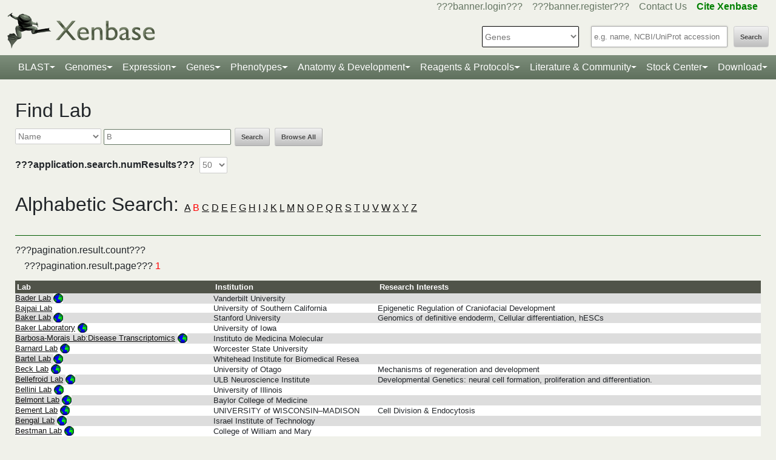

--- FILE ---
content_type: text/html;charset=UTF-8
request_url: https://test.xenbase.org/xenbase/community/searchLabs.do;jsessionid=F90A3BA03E524DA86F3C8C8543F6BA3A?beginIndex=1&currentPage=1&searchType=starts+with&searchTypes=2&method=search&searchIn=1&searchValue=B&resultsPerPage=50
body_size: 14144
content:






	
	
	
	



































 











   

<script>
	if (typeof MOD_Wiki_Address === 'undefined')
		MOD_Wiki_Address = 'wiki.xenbase.org'
	if (typeof MOD_Wiki_Dir === 'undefined')	
		MOD_Wiki_Dir = 'xenwiki'
	if (typeof SCHEME === 'undefined')
		SCHEME = 'https'
</script>


<!-- echino needs this. include css doesn't work, use below-->






<!DOCTYPE html>

	
		<head>
			<base href="/xenbase/">
			
			<title>Community | Search Labs Results</title>
			































 











   

<script>
	if (typeof MOD_Wiki_Address === 'undefined')
		MOD_Wiki_Address = 'wiki.xenbase.org'
	if (typeof MOD_Wiki_Dir === 'undefined')	
		MOD_Wiki_Dir = 'xenwiki'
	if (typeof SCHEME === 'undefined')
		SCHEME = 'https'
</script>








<link rel="canonical" href="https://xenbase.org/xenbase/community/searchLabs.do;jsessionid=F90A3BA03E524DA86F3C8C8543F6BA3A?beginIndex=1&currentPage=1&searchType=starts+with&searchTypes=2&method=search&searchIn=1&searchValue=B&resultsPerPage=50">






<!-- Basic Page Needs
  ================================================== -->
<meta charset="utf-8" />
 




<meta name="description" content="Xenbase: The Xenopus Model Organism Knowledgebase." />
<meta name="author" content="Xenbase" />





<style>
body {
    opacity: 0;
    -moz-transition: opacity 1.5s;
    -webkit-transition: opacity 1.5s;
    -o-transition: opacity 1.5s;
    transition: opacity 1.5s;
}

body.loaded {
    opacity: 1;
}

</style>
<script>
window.onload = function() {
    document.body.className += " loaded";
}
setTimeout(function() {
	 document.body.className += " loaded";
}, 2000  ); //don't wait more than 2 seconds for load
</script>


<!-- Mobile Specific Metas
  ================================================== -->
<meta name="viewport" content="width=device-width, initial-scale=1">

<!-- CSS
  ================================================== -->

  <link rel="stylesheet" href="theme/base.css" />

<link rel="stylesheet" href="theme/skeleton.css" />
<link rel="stylesheet" href="theme/layout.css" />
<link rel="stylesheet" href="theme/flexslider.css" />

<link rel="stylesheet" href="theme/styles.css?v2b8" /> 


<!-- CSS for body (#mainPage)
  ================================================== -->
<link rel="stylesheet" href="theme/Master-min.css?a2" type="text/css" />
<!--[if lt IE 9]>
	<script src="http://html5shim.googlecode.com/svn/trunk/html5.js"></script>
<![endif]-->

<!-- Favicons
  ================================================== -->

	<link rel="shortcut icon" href="img/icons/xenbase_whiteBG.png">
	



<!-- JS ================================================== -->

<!-- load last -->

<script src="js/jquery-3.7.1.min.js"></script>
<script type="text/javascript" src="js/min/xenbase-pre2-min.js"></script> 
<script src="js/jquery_functions.js"></script>
<script type="text/javascript" src="js/minibar.js?v3137"></script>
<script src="js/SearchSuggest.js?v3137"></script>
<script src="js/SearchSuggestHandlers.js?v3137"></script>
<script src="js/session-storage-util.js"></script>

<script>
	var svgDivToPrint;
</script>

		</head>
		<body>
			




<!-- header -->



<meta property="og:image" content="img/Xenbase-Logo-Small.png" />   






























 











   

<script>
	if (typeof MOD_Wiki_Address === 'undefined')
		MOD_Wiki_Address = 'wiki.xenbase.org'
	if (typeof MOD_Wiki_Dir === 'undefined')	
		MOD_Wiki_Dir = 'xenwiki'
	if (typeof SCHEME === 'undefined')
		SCHEME = 'https'
</script>

<style>
@media (max-width: 700px) {
.logo {width:50%;}
#logo {top: -1.2em !important}
#search {margin-top: -2em !important}
}
@media(min-width: 700px) {
#logo {margin-top:-0.5em}
}
</style>


<script type="text/javascript">
  function returningUser() {
	var usernameParam = 'xenbaseUsername';
	var nameOfUserParam = 'xenbaseNameOfUser';
	var personIdParam = 'xenbasePersonId';
	
	var username = readCookie(usernameParam, '/');
	var nameOfUser = readCookie(nameOfUserParam, '/');
	var personId = readCookie(personIdParam, '/');
	
	nameOfUser = nameOfUser.replace("null","");
	
	if (username != null && nameOfUser != null && personId != null && username.length > 0 && nameOfUser.length > 0 && personId.length > 0) {
		var returningUserDiv = jQuery('#returningUser'); //.get()[0];
		//This way the text wont appear if you're logged in
		
			
				returningUserDiv.html( '<span class="fieldComment">Welcome back <a href="community/viewPerson.do?method=display&personId=' + personId + '">' + nameOfUser + '</a>.  If this is not you, <a onclick="eraseAllCookies();">click here</a>.</span>');
				returningUserDiv.css({display : "inline"});
				returningUserDiv.show(); //appear({ duration: 0 });
			
			
			
		
	};
}
	
	function eraseAllCookies() {
		var usernameParam = 'xenbaseUsername';
		var nameOfUserParam = 'xenbaseNameOfUser';
		var personIdParam = 'xenbasePersonId';
		
		eraseCookie(usernameParam, '/');
		eraseCookie(nameOfUserParam, '/');
		eraseCookie(personIdParam, '/');
		location.reload(true);
	}
	
	sfHover = function() {
		var sfEls = document.querySelectorAll('.butnNav').getElementsByTagName("LI");
		for (var i = 0; i < sfEls.length; i++) {
			sfEls[i].onmouseover = function() {
				this.className += " sfhover";
			}
			sfEls[i].onmouseout = function() {
				this.className = this.className.replace(new RegExp(" sfhover\\b"), "");
			};
		};
	}
	if (window.attachEvent) window.attachEvent("onload", sfHover);
</script>

<div id="browserDetection" class="full-width">
	<div class="sk-container sixteen columns">
		<span id="browserClose" onclick="setBrowserStorage();">Click here to close</span>
		<span id="browserMessage">
			Hello! We notice that you are using Internet Explorer, which is not supported by Xenbase and may cause the site to display incorrectly.
			We suggest using a current version of <a href="https://www.google.com/intl/en/chrome/browser/" target = "_blank">Chrome</a>,
			<a href="https://www.mozilla.org/en-US/firefox/new/" target = "_blank">FireFox</a>, or <a href="https://support.apple.com/downloads/#safari" target = "_blank">Safari</a>.
		</span>
	</div>
</div>

<style>
	#browserDetection {
		background: black;
		padding: 5px;
		margin-bottom: 3px;
		color: white;
		font-size: larger;
		text-align: center;
		display: none;
	}
	#browserMessage a {
		color: #c3c7ba !important;
		text-decoration: underline !important;
	}
	#browserMessage a:hover {
		color: #e2e6d8 !important;
		text-decoration: none !important;
	}
	#browserClose {
		float: right;
		margin-right: 10px;
		background: white;
		padding: 5px;
		border-radius: 5px;
		color: black;
	}
	#browserClose:hover {
		background: #E2E6D8;
		text-decoration: underline;
		cursor: pointer;
	}
	#browserDetection span {
		display: table-cell;
		padding: 5px;
	}
</style>

<script>
	var now = (new Date()).getTime();
	var expire = now + 8640000; // 24 hours later
	
	if (navigator.appVersion.indexOf("Trident") > -1) {
		if (localStorage.browserIETimeout>now) {
		} else {
			document.getElementById("browserDetection").style.display = 'block';
		}
	}
	
	function setBrowserStorage() {
		localStorage.browserIETimeout = expire;
		clearBrowser();
	}
	function clearBrowser(){
		document.getElementById("browserDetection").style.display = 'none';
	}
	
	function setPlaceholder(searchValueId, searchModuleId) {
		var placeholder;
		var sv = document.getElementById(searchValueId);
		var sm = document.getElementById(searchModuleId);
		
		switch(sm.options[sm.selectedIndex].value) {
		
			case "0":
				placeholder = "e.g. name, NCBI/UniProt accession";
				break;
				
			default:
				placeholder = "Searching for?";
		}
		
		sv.placeholder = placeholder;
	}
</script>

<div id="header" class="sk-container">
	
	
	<div id="contact" class="eight columns">
		
			<div id="returningUser" style="display: inline"></div>
			<div style="display: inline">
				
					
						<a href="community/login.do" onClick="login(this);">???banner.login???</a> &nbsp;&nbsp;
						<a href="community/editPersonInfo.do?method=display">???banner.register???</a> &nbsp;&nbsp;
						
					
					
				
				
				<a href="static-xenbase/contactUs.jsp">Contact Us</a> &nbsp;&nbsp;
				<b><a href="static-xenbase/citingMOD.jsp"><font color="green">Cite Xenbase</font></a></b>
			</div>
				
	</div>	
	
	
	<div id="logo" class="seven columns" itemscope itemtype="https://schema.org/WebPage" >
	    <a href="/xenbase" ><img src="img/Xenbase-Logo-Small.png" itemprop="primaryImageOfPage" alt="Xenbase" class="logo"/></a>
	
	</div>
	<div id="search" class="nine columns">
		<form action="xsearch.do?" method="get" style="display: inline" id="miniSearchForm" name="miniSearchForm" onfocus="searchValue" onsubmit="miniSearch()">
			<input type="hidden" name="sessionTabId" id="miniSessionTabId"/>
			<button id="searchSubmit" type="button" value="Search" onclick="miniSearch()" >Search</button>
			<div class="search_div">
				<input type="text" onfocus="setPlaceholder('searchValue','moduleSearch');" onkeyup="searchMiniSuggest(event);"
						onblur="setPlaceholder('searchValue','moduleSearch');" name="searchValue" id="searchValue"
						autocomplete="off" style="width: 225px;"/>		
				 <div style="position:relative; top:38px;">
	                     <div id="search_mini_suggest" style=""></div> 	
				</div>
			</div>
			<input type="hidden" name="exactSearch" id="exactSearch" value="false">
			
			<select name="searchIn" id="moduleSearch" style="margin-bottom:15px" onchange="setPlaceholder('searchValue','moduleSearch');">
				<option value="0">Genes</option>
				<option value="1">Xenbase With Google</option>
				<option value="2">People</option>
				<option value="3">Labs</option>
				<option value="4">Organizations</option>
				<option value="5">Paper Authors</option>
				<option value="6">Paper Titles</option>
				<option value="7">Xenbase Accession</option>
				<option value="8">Clones</option>
				<option value="9">Anatomy Items</option>
				<option value="10">Disease Ontology</option>
				<option value="11">MIM Diseases</option>
				<option value="12">GO Terms</option>
				<option value="13">GEO Data Sets</option>
				
					<option value="14">Phenotypes</option>
				
			</select> 
			<input type="hidden" id="miniSearchHiddenId" name="miniSearchHiddenId" value="" />
		</form>
	</div><!-- end normal search -->
	
	<div id="searchMobile" class="ten columns hide">
		<input id="searchInputMobile" type="search" onfocus="this.placeholder = ''" onblur="this.placeholder = 'Searching for?'" placeholder="Searching for?" />
		<select id="searchSelectMobile">
			<option value="0">Genes</option>
			<option value="1">Xenbase With Google</option>
			<option value="2">People</option>
			<option value="3">Labs</option>
			<option value="4">Organizations</option>
			<option value="5">Paper Authors</option>
			<option value="6">Paper Titles</option>
			<option value="7">Xenbase Accession</option>
			<option value="8">Clones</option>
			<option value="9">Anatomy Items</option>
			<option value="10">Disease Ontology</option>
			<option value="11">MIM Diseases</option>
			<option value="12">GO Terms</option>
			<option value="13">GEO Data Sets</option>
		</select>
		<input id="searchSubmitMobile" type="submit" value="search" />
	</div>
</div>

<script type="text/javascript">
	var searchSelect = document.getElementById("moduleSearch");
	for (var i = 0; i < searchSelect.length; i++) {
		if (searchSelect.options[i].value == '') {
			searchSelect.options[i].selected = true;
		}
	};
</script>
<!-- END header -->

<!-- navigation -->
<link rel="stylesheet" href="theme/normalize.css">
<link rel="stylesheet"
	href="https://stackpath.bootstrapcdn.com/bootstrap/4.3.1/css/bootstrap.min.css" integrity="sha384-ggOyR0iXCbMQv3Xipma34MD+dH/1fQ784/j6cY/iJTQUOhcWr7x9JvoRxT2MZw1T" crossorigin="anonymous">

<nav class="navbar navbar-expand-lg navbar-dark">
	<a class="navbar-brand"> </a>
	<button class="navbar-toggler" type="button" data-toggle="collapse"
		data-target="#navbarToggle" aria-controls="navbarToggle"
		aria-expanded="false" aria-label="Toggle navigation">
		<span class="navbar-toggler-icon"></span>
	</button>
	<div class="collapse navbar-collapse" id="navbarToggle">
		<ul class="navbar-nav mx-auto justify-content-center">
			<li class="nav-item dropdown"><a class="nav-link dropdown-toggle" data-toggle="dropdown" href="genomes/blast.do?">BLAST</a>
				<ul class="dropdown-menu">
					<li class="dropdown-item"><a href="genomes/blast.do?database=Nucleotide/xlaevisMrna xtropMrna TranscriptsXentr4.1 TranscriptsEnsembl4.1 TranscriptsXentr7.1 TranscriptsXenla9.1 TranscriptsXentr9.0 TranscriptsXentr9.1 TranscriptsXentr10.0 xlaevisWT_1_0_Mrna"><i>Xenopus</i>&nbsp;mRNA</a></li>
					<li class="dropdown-item"><a href="genomes/blast.do?database=Protein/xtropProt xlaevisProt ProteinsXentr4.1 ProteinsEnsembl4.1 ProteinsXentr7.1 ProteinsXentr9.0 ProteinsXentr9.1 ProteinsXentr10.0 ProteinsXenla9.1 xlaevisWT_1_0_Protein&alignment=blastp"><i>Xenopus</i>&nbsp;protein</a></li>
					<li class="dropdown-item"><a href="genomes/blast.do?database=Nucleotide/Xenla_10_1_Scaffolds"><i>X. laevis</i>&nbsp; 10.1&nbsp;<font class='strain'>(J-Strain)</font></a></li>
					<li class="dropdown-item"><a href="genomes/blast.do?database=Nucleotide/Xenla_9_2_Scaffolds"><i>X. laevis</i>&nbsp; 9.2&nbsp;<font class='strain'>(J-Strain)</font></a></li>
					<li class="dropdown-item"><a href="genomes/blast.do?database=Nucleotide/Xentr_10_0_Scaffolds"><i>X. tropicalis</i>&nbsp; 10.0&nbsp;<font class='strain'>(Nigerian)</font></a></li>
					<li class="dropdown-item"><a href="genomes/blast.do?database=Nucleotide/Xentr_9_1_Scaffolds"><i>X. tropicalis</i>&nbsp; 9.1&nbsp;<font class='strain'>(Nigerian)</font></a></li>
					<li class="dropdown-item"><a href="genomes/blast.do?type=mito&database=Nucleotide/Xenla_Mito_Scaffolds">Mitochondrial Genomes</a></li>
					<li class="dropdown-item"><a href="genomes/otherBlast.do?database=Nucleotide/AmbMex_6_0_Scaffolds">Other Amphibian Genomes</a></li>
			</ul></li>
				
			<li class="nav-item dropdown"><a
				class="nav-link dropdown-toggle" data-toggle="dropdown" href="static-xenbase/ftpDatafiles.jsp">Genomes</a>
				<ul class="dropdown-menu">
					<li class="dropdown-item"><a href="static-xenbase/ftpDatafiles.jsp">Download &nbsp;<i>Xenopus</i>&nbsp; Genomes</a></li>
					<li class="dropdown-item"><a class="geoItem" href="displayJBrowse.do?data=data/xl10_1"><i>X. laevis</i>&nbsp; v10.1&nbsp;<font class='strain'>(J-Strain) on JBrowse</font></a></li>
					<li class="dropdown-item"><a class="geoItem" href="displayJBrowse.do?data=data/xl9_2"><i>X. laevis</i>&nbsp; v9.2&nbsp;<font class='strain'>(J-Strain) on JBrowse</font></a></li>
					<!--<li class="dropdown-item"><a href="http://genome.ucsc.edu/cgi-bin/hgGateway?hgsid=347736899&clade=vertebrate&db=xenLae2" target = "_blank">X. laevis 9.2&nbsp;<font class='strain'>(J-Strain) on UCSC</font></a></li>-->
					<!-- <li class="dropdown-item"><a class="oldItem" href="displayJBrowse.do?data=data/xl_wt1_0"><i>X. laevis</i>&nbsp; v1.0&nbsp;<font class='strain'>(wildtype) on JBrowse</font></a></li>  -->
                    <li class="dropdown-item"><a class="geoItem" href="displayJBrowse.do?data=data/xt10_0"><i>X. tropicalis</i>&nbsp; v10.0&nbsp;<font class='strain'>(Nigerian) on JBrowse</font></a></li>
                    <li class="dropdown-item"><a class="geoItem" href="displayJBrowse.do?data=data/xt9_1"><i>X. tropicalis</i>&nbsp; v9.1&nbsp;<font class='strain'>(Nigerian) on JBrowse</font></a></li>
                    <li class="dropdown-item"><a class="betaItem" href="static/gene/synteny.jsp">Simple Synteny Search</a></li>
					<li class="dropdown-item"><a class="betaItem" href="displayJBrowse2.do">JBrowse2 Tracks</a></li>
					<li class="dropdown-item"><a class="betaItem" href="displayJBrowse2.do?session=share-V7FACkYvKa&password=bRWbN">JBrowse2 Multi-way Synteny</a></li>					                    
                  	<!--  <li class="dropdown-item"><a href="http://genome.ucsc.edu/cgi-bin/hgGateway?hgsid=347736899&clade=vertebrate&db=xenTro9" target = "_blank">X. tropicalis 9.1&nbsp;<font class='strain'>(Nigerian) on UCSC</font></a></li>-->
                    <li class="dropdown-item"><a href="trackHubInstructionsXB.do">Xenbase UCSC Track Hub</a></li>
                    <!-- <li class="dropdown-item"><a href="http://veenstra.science.ru.nl/trackhubx.htm" target = "_blank">Veenstra Lab UCSC Track Hub</a></li>-->
                    <li class="dropdown-item"><a href="displayJBrowse.do?data=amphibians/amb_mex6_0">Other Amphibian Genomes&nbsp;<font class='strain'>on JBrowse</font></a></li>
                    <!-- <li class="dropdown-item"><a href="displayGBrowse.do?source=xt10_0">GBrowse&nbsp;<font class='strain'>Retiring soon</font></a></li>  -->
			</ul></li>
              <li class="nav-item dropdown"><a
				class="nav-link dropdown-toggle" data-toggle="dropdown" href="geneExpression/geneExpressionSearch.do?method=display">Expression</a>
				<ul class="dropdown-menu">
					
						<!--
							<li class="dropdown-item"><a class="newItem" href="searchPhenotype.do?method=display">Phenotype Search</a></li>
						-->
					<li class="dropdown-item"><a href="geneExpression/geneExpressionSearch.do?method=display">Expression Search</a></li>
					<li class="dropdown-item"><a href="anatomy/anatomy.do?method=display&tabId=2">Anatomy Search</a></li>
					<li class="dropdown-item"><a href="geneExpression/gseCurationSearch.do?method=search">GEO Data @ Xenbase</a></li>
					<li class="dropdown-item"><a href="static/gene/rna_seq_view.jsp">RNA-Seq Visualization</a></li>
					<li class="dropdown-item"><a href="static/geneExpression/miRNA/body/mirTable.jsp">miRNA Catalog</a></li>
					<li class="dropdown-item"><a href="gene/geneExpressionChart.do?method=drawProtein"><i>X. laevis</i>&nbsp; Protein Expression</a></li>
			</ul></li>		
			
			<li class="nav-item dropdown"><a class="nav-link dropdown-toggle" data-toggle="dropdown" href="gene/gene.do">Genes</a>
				<ul class="dropdown-menu">
					<li class="dropdown-item"><a href="gene/gene.do">Gene Search</a></li>
					<li class="dropdown-item"><a href="static/gene/geneSearchTips.jsp">Gene Search Tips</a></li>
					<li class="dropdown-item"><a href="static/gene/geneNomenclature.jsp">Gene Nomenclature</a></li>
					<li class="dropdown-item"><a href="static/gene/geneNomenclatureQuestions.jsp">Gene Nomenclature FAQ</a></li>
				</ul></li>
<li class="nav-item dropdown"><a class="nav-link dropdown-toggle" data-toggle="dropdown" href="gene/gene.do">Phenotypes</a>
				<ul class="dropdown-menu">
					<li class="dropdown-item"><a href="searchPhenotype.do?method=display">Phenotype Search</a> 
					<!--(e.g. <a href="searchPhenotype.do?method=display&keyword=micropthalmia&tabName=all">microphthalmia</a>, 
					<a href="searchPhenotype.do?method=display&keyword=retina&tabName=all">retina</a>, <a href="searchPhenotype.do?method=display&keyword=pax6&tabName=all">pax6</a>)--></li>
					<li class="dropdown-item" ><a href="stockCenter/searchLines.do?searchIn=1&searchValue=&searchSpecies=11&mutant=true&orderBy=NAME&orderDirection=DESC&method=searchLines">Mutants</a></li>
					<!--<li class="dropdown-item"><a href="reagents/morpholino.do?resultsPerPage=50">Morphants</a></li>-->
					<li class="dropdown-item"><a href="searchPhenotype.do?method=display&keyword=disease&tabName=disease">Disease Models</a></li>
					<li class="dropdown-item"><a href="disease.do?method=search&searchIn=10">Disease Search</a></li>
					<li class="dropdown-item "><a href="static-xenbase/xpoHelp.jsp"><i>Xenopus</i>&nbsp;Phenotype Ontology (XPO)</a></li>
				</ul></li>

<li class="nav-item dropdown"><a class="nav-link dropdown-toggle" data-toggle="dropdown" href="anatomy/alldev.do">Anatomy &amp; Development</a>
						<ul class="dropdown-menu">
							<li class="dropdown-item"><a href="doNewsRead.do?id=610">Anatomy Atlas</a></li>
							<li class="dropdown-item"><a href="anatomy/alldev.do">NF Development Stages (Classic)</a></li>
							<li class="dropdown-item"><a href="zahn.do">NF Development Stages (Zahn Drawings) </a></li>
							<li class="dropdown-item"><a href="landmarks-table.do"><i>Xenopus</i>&nbsp; Staging Landmarks Table</a></li>
							<li class="dropdown-item"><a href="static/anatomy/xenopustimetemp.jsp">Development Stage Temperature Charts</a></li>
							<li class="dropdown-item"><a href="static/anatomy/movies.jsp">Movies of &nbsp;<i>Xenopus</i>&nbsp; Embryos</a></li>
							<li class="dropdown-item"><a href="displayWikiEntry.do?pageId=Xenopus_development_stages">Images of &nbsp;<i>Xenopus</i>&nbsp; Embryos</a></li>
							<li class="dropdown-item"><a href="doNewsRead.do?id=622">Images of adult &nbsp;<i>Xenopus</i>&nbsp; frogs</a></li>
							<li class="dropdown-item"><a href="static/anatomy/xenbasefate.jsp">Cell Fate Maps</a></li>
							<li class="dropdown-item"><a href="anatomy/xao.do?method=display"><i>Xenopus</i>&nbsp; Anatomy Ontology (XAO)</a></li>
							<li class="dropdown-item"><a href="zahn.do">Zahn Drawings</a></li>
						</ul>
</li>

<li class="nav-item dropdown"><a class="nav-link dropdown-toggle" data-toggle="dropdown" href="reagents/antibody.do">Reagents &amp; Protocols</a>
					<ul class="dropdown-menu">
						<li  class="dropdown-item"><a href="static-xenbase/CRISPR.jsp">CRISPR &amp; TALEN Support</a></li>
						<li  class="dropdown-item"><a href="reagents/antibody.do?resultsPerPage=50">???header.navigation.xenbaseSearchAntibodies???</a></li>
						<li  class="dropdown-item"><a href="reagents/morpholino.do?resultsPerPage=50&seqType=morpholino">???header.navigation.searchMorpholinos???</a></li>
						<li  class="dropdown-item"><a href="reagents/morpholino.do?resultsPerPage=50&seqType=gRNA">Guide RNAs (gRNA)</a></li>
						<li  class="dropdown-item"><a href="reagents/orf.do?resultsPerPage=50">???header.navigation.searchORFeome???</a></li>
						<li  class="dropdown-item"><a href="displayWikiEntry.do?pageId=Small_Molecules_for_Xenopus_Research">Small Molecules Wiki</a></li>
						<li  class="dropdown-item"><a href="displayWikiEntry.do?pageId=Protocols">Protocols Wiki</a></li>
						<li  class="dropdown-item"><a href="geneExpression/clone.do">Search Clones</a></li>
						<li  class="dropdown-item"><a href="geneExpression/libraryDisplay.do?method=display">Clone Libraries</a></li>
						<li  class="dropdown-item"><a href="reagents/vectorDisplay.do?method=display">Vectors</a></li>
						<li  class="dropdown-item"><a href="other/obtain.do">Obtain Frogs</a></li>
					</ul>
				</li>
			
			<!--<li class="nav-item dropdown"><a class="nav-link dropdown-toggle" data-toggle="dropdown" href="literature/literature.do">Literature</a>
					<ul class="dropdown-menu">
						<li class="dropdown-item"><a href="literature/articles.do">???header.navigation.searchPapers???</a></li>
						<li class="dropdown-item"><a href="literature/textpresso/">Textpresso</a></li>
						<li class="dropdown-item"><a href="literature/books.do">Books</a></li>
						<li class="dropdown-item"><a href="static-xenbase/citingMOD.jsp"/>Cite Xenbase</a></li>
					</ul>
				</li>-->
			<li class="nav-item dropdown"><a class="nav-link dropdown-toggle" data-toggle="dropdown"  href="community/community.do">Literature &amp; Community</a>
					<ul class="dropdown-menu">
						<li class="dropdown-item"><a href="literature/articles.do?">Search Papers</a>
						<li class="dropdown-item"><a href="community/people.do?">Find People</a></li>
						<li class="dropdown-item"><a href="community/labs.do?">Find a Lab</a></li>
						<li class="dropdown-item"><a href="community/orgs.do?">Organizations</a></li>
						<li class="dropdown-item"><a href="community/jobSearch.do?method=search">Job Postings</a></li>
						<li class="dropdown-item"><a href="static-xenbase/xine/xine.jsp"><i>Xenopus</i>&nbsp;Community Groups</a></li>
						<li class="dropdown-item"><a href="doNewsRead.do?id=219">Meetings &amp; Resources</a></li>
						<li class="dropdown-item"><a href="community/xenopuswhitepaper.do"><i>Xenopus</i>&nbsp;White Paper</a></li>
						<li class="dropdown-item"><a href="doNewsRead.do?id=249">International&nbsp;<i>Xenopus</i>&nbsp;Board</a></li>
					</ul>
				</li>
<li class="nav-item dropdown" id="StockcentreMenu"><a class="nav-link dropdown-toggle" data-toggle="dropdown" href="stockCenter/index.do">Stock Center</a>
					<ul class="dropdown-menu dropdown-menu-right">
						<li class="dropdown-item"><a href="stockCenter/searchLines.do?method=displaySearchLines">Lines and Strains</a></li>
						<li class="dropdown-item"><a href="stockCenter/searchLines.do?searchIn=1&searchValue=&searchSpecies=11&mutant=true&orderBy=NAME&orderDirection=DESC&method=searchLines">Mutants</a></li>
						<li class="dropdown-item"><a href="stockCenter/searchTransgenes.do?method=displaySearchTransgenes">Transgenic Constructs</a></li>
						<li class="dropdown-item"><a href="geneExpression/searchClone.do?method=search&searchIn=6&searchValue=*&searchType=is&searchExrcClones=true">Clones</a></li>
						<li class="dropdown-item"><a href="http://www.mbl.edu/xenopus/" target="_blank">NXR <img class="flaginmenu" src="img/icons/usFlag.svg"></a></li>
						<li class="dropdown-item"><a href="https://xenopusresource.org/" target = "_blank">EXRC <img class="flaginmenu"  src="img/icons/ukFlag.svg"></a></li>						
						<li class="dropdown-item"><a href="???header.NbbrUrl???" target = "_blank">NBRP <img class="flaginmenu" src="img/icons/jpFlag.svg"></a></li>
						<li class="dropdown-item"><a href="https://tefor.net/tefor-paris-saclay-nos-equipes/tefor-paris-saclay-aqua/" target = "_blank">TEFOR<img class="flaginmenu" src="img/icons/frFlag.svg"></a></li>
						<li class="dropdown-item"><a href="https://www.urmc.rochester.edu/microbiology-immunology/xenopus-laevis.aspx" target="_blank">XLRRI</a></li>
					</ul>
				</li>		
		<li class="nav-item dropdown"><a class="nav-link dropdown-toggle" data-toggle="dropdown" href="static-xenbase/ftpDatafiles.jsp">Download</a>
					<ul class="dropdown-menu dropdown-menu-right">
						<li class="dropdown-item"><a href="static-xenbase/ftpDatafiles.jsp">Data Download</a></li>
						<li class="dropdown-item"><a href="https://download.xenbase.org/xenbase/GenePageReports/" target = "_blank">Gene Page Reports</a></li>
						<li class="dropdown-item"><a href="https://download.xenbase.org/xenbase/" target = "_blank">Browse Download Site</a></li>
						<li class="dropdown-item"><a href="https://bigfrog.xenbase.org/pub/xenbase/" target = "_blank">Browse General Repository Site</a></li>
						<li class="dropdown-item"><a href="https://download.xenbase.org/xenbase/BLAST/" target = "_blank">BLAST Databases</a></li>
						
					</ul>
				</li>		
		
		
			
		</ul>
	</div>
</nav>


<script src="js/doubleTapToGo-min.js"></script>
<script type="text/javascript">
jQuery(window).ready(function($) {
	$( "#topNav > li:has(ul)" ).doubleTapToGo();
})
</script>

<link rel="stylesheet" href="theme/xenbootstrapfixes.css">


<link rel="stylesheet"
	href="theme/secondary-xenbase.css?1084">
	
 
	
	




	

	
		<div class="sk-container genepagebody customcolorbackground"  >			
			<div id="mainPage" class="noSideBar sixteen  columns">  

				






	


<script type="text/javascript" src="js/src/core.js"></script>
<script type="text/javascript" src="js/ResultsPerPage.js"></script>
<script type="text/javascript">
	var required = new Array ("searchValue");
	function validateForm(form) {
		if (requiredFields2(form, 'Required fields missing for search', required)) {
			var searchVal = document.getElementById('searchValueId');
			var asciiValue = convertNonAscii(searchVal.value);
			searchVal.value = asciiValue;
			return true;
		} else {
			return false;
		}
	}
	
	function browseLab(form) {
		document.forms[form].searchValue.value = '*';
		document.forms[form].searchType = 'contains';
		document.forms[form].method = 'search';
		document.forms[form].searchIn = '1';
		document.forms[form].submit();
	}
</script>


<ul>
	
</ul>


<h2>Find Lab</h2>

<form name="searchLabsForm" method="GET" action="/xenbase/community/searchLabs.do;jsessionid=FFE008A05D7D4997E95A4F61EE1569FE">
	<input type="hidden" name="sessionTabId" id="sessionTabId"/>
	<select name="searchIn" size="1"><option value="1" selected="selected">Name</option>
		<option value="2">Institution</option>
		<option value="3">Research Interests</option></select>
	<input type="text" name="searchValue" size="40" value="B" id="searchValueId">
	
	<input type="submit" value="Search" onclick="setSessionStorageId(&#39;sessionTabId&#39;);return validateForm(this.form);">
	<input type="button" name="browsing" value="Browse All" onclick="setSessionStorageId(&#39;sessionTabId&#39;);browseLab(&#39;searchLabsForm&#39;)">
	<br /><br />
	
	<span class="fieldLabel">
		???application.search.numResults???
	</span>
	
	<select name="resultsPerPage" id="selectPage"><option 
					value="20">
				20
			</option>
		
			<option selected="selected"
					value="50">
				50
			</option>
		
			<option 
					value="100">
				100
			</option>
		
			<option 
					value="250">
				250
			</option></select>
	
	<input type="hidden" name="searchType" value="contains">
	<input type="hidden" name="method" value="search">
</form>
<script type="text/javascript" language="JavaScript">
<!--
  var focusControl = document.forms["searchLabsForm"].elements["searchValue"];

  if (focusControl != null && focusControl.type != "hidden" && !focusControl.disabled && focusControl.style.display != "none") {
     focusControl.focus();
  }
//-->
</script>



	
	
	
	




<br/>
<br/>
<div class="alphabeticSearch" style="display:">
<h2 style="display:inline;">Alphabetic Search: </h2> 





	
		
				
		
			<a href='community/searchLabs.do;jsessionid=FFE008A05D7D4997E95A4F61EE1569FE?beginIndex=1&currentPage=1&searchType=starts+with&searchTypes=2&method=search&searchIn=1&searchValue=A&resultsPerPage=50' class='resultsPerPage'
				onclick="appendSessionTabId(event, this.href)">A</a>
		
	

	
		
			<span class="inputnotice">B</span>
		
				
		
	

	
		
				
		
			<a href='community/searchLabs.do;jsessionid=FFE008A05D7D4997E95A4F61EE1569FE?beginIndex=1&currentPage=1&searchType=starts+with&searchTypes=2&method=search&searchIn=1&searchValue=C&resultsPerPage=50' class='resultsPerPage'
				onclick="appendSessionTabId(event, this.href)">C</a>
		
	

	
		
				
		
			<a href='community/searchLabs.do;jsessionid=FFE008A05D7D4997E95A4F61EE1569FE?beginIndex=1&currentPage=1&searchType=starts+with&searchTypes=2&method=search&searchIn=1&searchValue=D&resultsPerPage=50' class='resultsPerPage'
				onclick="appendSessionTabId(event, this.href)">D</a>
		
	

	
		
				
		
			<a href='community/searchLabs.do;jsessionid=FFE008A05D7D4997E95A4F61EE1569FE?beginIndex=1&currentPage=1&searchType=starts+with&searchTypes=2&method=search&searchIn=1&searchValue=E&resultsPerPage=50' class='resultsPerPage'
				onclick="appendSessionTabId(event, this.href)">E</a>
		
	

	
		
				
		
			<a href='community/searchLabs.do;jsessionid=FFE008A05D7D4997E95A4F61EE1569FE?beginIndex=1&currentPage=1&searchType=starts+with&searchTypes=2&method=search&searchIn=1&searchValue=F&resultsPerPage=50' class='resultsPerPage'
				onclick="appendSessionTabId(event, this.href)">F</a>
		
	

	
		
				
		
			<a href='community/searchLabs.do;jsessionid=FFE008A05D7D4997E95A4F61EE1569FE?beginIndex=1&currentPage=1&searchType=starts+with&searchTypes=2&method=search&searchIn=1&searchValue=G&resultsPerPage=50' class='resultsPerPage'
				onclick="appendSessionTabId(event, this.href)">G</a>
		
	

	
		
				
		
			<a href='community/searchLabs.do;jsessionid=FFE008A05D7D4997E95A4F61EE1569FE?beginIndex=1&currentPage=1&searchType=starts+with&searchTypes=2&method=search&searchIn=1&searchValue=H&resultsPerPage=50' class='resultsPerPage'
				onclick="appendSessionTabId(event, this.href)">H</a>
		
	

	
		
				
		
			<a href='community/searchLabs.do;jsessionid=FFE008A05D7D4997E95A4F61EE1569FE?beginIndex=1&currentPage=1&searchType=starts+with&searchTypes=2&method=search&searchIn=1&searchValue=I&resultsPerPage=50' class='resultsPerPage'
				onclick="appendSessionTabId(event, this.href)">I</a>
		
	

	
		
				
		
			<a href='community/searchLabs.do;jsessionid=FFE008A05D7D4997E95A4F61EE1569FE?beginIndex=1&currentPage=1&searchType=starts+with&searchTypes=2&method=search&searchIn=1&searchValue=J&resultsPerPage=50' class='resultsPerPage'
				onclick="appendSessionTabId(event, this.href)">J</a>
		
	

	
		
				
		
			<a href='community/searchLabs.do;jsessionid=FFE008A05D7D4997E95A4F61EE1569FE?beginIndex=1&currentPage=1&searchType=starts+with&searchTypes=2&method=search&searchIn=1&searchValue=K&resultsPerPage=50' class='resultsPerPage'
				onclick="appendSessionTabId(event, this.href)">K</a>
		
	

	
		
				
		
			<a href='community/searchLabs.do;jsessionid=FFE008A05D7D4997E95A4F61EE1569FE?beginIndex=1&currentPage=1&searchType=starts+with&searchTypes=2&method=search&searchIn=1&searchValue=L&resultsPerPage=50' class='resultsPerPage'
				onclick="appendSessionTabId(event, this.href)">L</a>
		
	

	
		
				
		
			<a href='community/searchLabs.do;jsessionid=FFE008A05D7D4997E95A4F61EE1569FE?beginIndex=1&currentPage=1&searchType=starts+with&searchTypes=2&method=search&searchIn=1&searchValue=M&resultsPerPage=50' class='resultsPerPage'
				onclick="appendSessionTabId(event, this.href)">M</a>
		
	

	
		
				
		
			<a href='community/searchLabs.do;jsessionid=FFE008A05D7D4997E95A4F61EE1569FE?beginIndex=1&currentPage=1&searchType=starts+with&searchTypes=2&method=search&searchIn=1&searchValue=N&resultsPerPage=50' class='resultsPerPage'
				onclick="appendSessionTabId(event, this.href)">N</a>
		
	

	
		
				
		
			<a href='community/searchLabs.do;jsessionid=FFE008A05D7D4997E95A4F61EE1569FE?beginIndex=1&currentPage=1&searchType=starts+with&searchTypes=2&method=search&searchIn=1&searchValue=O&resultsPerPage=50' class='resultsPerPage'
				onclick="appendSessionTabId(event, this.href)">O</a>
		
	

	
		
				
		
			<a href='community/searchLabs.do;jsessionid=FFE008A05D7D4997E95A4F61EE1569FE?beginIndex=1&currentPage=1&searchType=starts+with&searchTypes=2&method=search&searchIn=1&searchValue=P&resultsPerPage=50' class='resultsPerPage'
				onclick="appendSessionTabId(event, this.href)">P</a>
		
	

	
		
				
		
			<a href='community/searchLabs.do;jsessionid=FFE008A05D7D4997E95A4F61EE1569FE?beginIndex=1&currentPage=1&searchType=starts+with&searchTypes=2&method=search&searchIn=1&searchValue=Q&resultsPerPage=50' class='resultsPerPage'
				onclick="appendSessionTabId(event, this.href)">Q</a>
		
	

	
		
				
		
			<a href='community/searchLabs.do;jsessionid=FFE008A05D7D4997E95A4F61EE1569FE?beginIndex=1&currentPage=1&searchType=starts+with&searchTypes=2&method=search&searchIn=1&searchValue=R&resultsPerPage=50' class='resultsPerPage'
				onclick="appendSessionTabId(event, this.href)">R</a>
		
	

	
		
				
		
			<a href='community/searchLabs.do;jsessionid=FFE008A05D7D4997E95A4F61EE1569FE?beginIndex=1&currentPage=1&searchType=starts+with&searchTypes=2&method=search&searchIn=1&searchValue=S&resultsPerPage=50' class='resultsPerPage'
				onclick="appendSessionTabId(event, this.href)">S</a>
		
	

	
		
				
		
			<a href='community/searchLabs.do;jsessionid=FFE008A05D7D4997E95A4F61EE1569FE?beginIndex=1&currentPage=1&searchType=starts+with&searchTypes=2&method=search&searchIn=1&searchValue=T&resultsPerPage=50' class='resultsPerPage'
				onclick="appendSessionTabId(event, this.href)">T</a>
		
	

	
		
				
		
			<a href='community/searchLabs.do;jsessionid=FFE008A05D7D4997E95A4F61EE1569FE?beginIndex=1&currentPage=1&searchType=starts+with&searchTypes=2&method=search&searchIn=1&searchValue=U&resultsPerPage=50' class='resultsPerPage'
				onclick="appendSessionTabId(event, this.href)">U</a>
		
	

	
		
				
		
			<a href='community/searchLabs.do;jsessionid=FFE008A05D7D4997E95A4F61EE1569FE?beginIndex=1&currentPage=1&searchType=starts+with&searchTypes=2&method=search&searchIn=1&searchValue=V&resultsPerPage=50' class='resultsPerPage'
				onclick="appendSessionTabId(event, this.href)">V</a>
		
	

	
		
				
		
			<a href='community/searchLabs.do;jsessionid=FFE008A05D7D4997E95A4F61EE1569FE?beginIndex=1&currentPage=1&searchType=starts+with&searchTypes=2&method=search&searchIn=1&searchValue=W&resultsPerPage=50' class='resultsPerPage'
				onclick="appendSessionTabId(event, this.href)">W</a>
		
	

	
		
				
		
			<a href='community/searchLabs.do;jsessionid=FFE008A05D7D4997E95A4F61EE1569FE?beginIndex=1&currentPage=1&searchType=starts+with&searchTypes=2&method=search&searchIn=1&searchValue=X&resultsPerPage=50' class='resultsPerPage'
				onclick="appendSessionTabId(event, this.href)">X</a>
		
	

	
		
				
		
			<a href='community/searchLabs.do;jsessionid=FFE008A05D7D4997E95A4F61EE1569FE?beginIndex=1&currentPage=1&searchType=starts+with&searchTypes=2&method=search&searchIn=1&searchValue=Y&resultsPerPage=50' class='resultsPerPage'
				onclick="appendSessionTabId(event, this.href)">Y</a>
		
	

	
		
				
		
			<a href='community/searchLabs.do;jsessionid=FFE008A05D7D4997E95A4F61EE1569FE?beginIndex=1&currentPage=1&searchType=starts+with&searchTypes=2&method=search&searchIn=1&searchValue=Z&resultsPerPage=50' class='resultsPerPage'
				onclick="appendSessionTabId(event, this.href)">Z</a>
		
	

</div>
<br/>






<hr />


		
	
	
	
	











???pagination.result.count???

<br />

<p>
	
	
		
	
	
	
	
		
	
	
	???pagination.result.page???
	
	
	
		
			
				<span class="inputNotice">1</span>
			
			
		
	
	
	
</p>








<table class="searchResults">
	<tr>
		<th>Lab</th>
		<th>Institution</th>
		<th>Research Interests</th>
	</tr>
	
	
		
		
			
				
			
			
		
		
		<tr class="evenTR" valign="middle">
			<td valign="middle"><a href="community/lab.do?labId=1023&method=display" onclick="appendSessionTabId(event, this.href)">Bader Lab</a> <a href="https://medicine.vumc.org/person/david-m-bader-phd" target="_blank"/a><img src="/xenbase/img/icons/webpage.jpeg" BORDER="O"/></a></td>
			<td valign="middle">Vanderbilt University</td>
			<td></td>
		</tr>
	
		
		
			
			
				
			
		
		
		<tr class="oddTR" valign="middle">
			<td valign="middle"><a href="community/lab.do?labId=367&method=display" onclick="appendSessionTabId(event, this.href)">Bajpai Lab</a></td>
			<td valign="middle">University of Southern California</td>
			<td>Epigenetic Regulation of Craniofacial Development</td>
		</tr>
	
		
		
			
				
			
			
		
		
		<tr class="evenTR" valign="middle">
			<td valign="middle"><a href="community/lab.do?labId=407&method=display" onclick="appendSessionTabId(event, this.href)">Baker Lab</a> <a href="http://www.stanford.edu/group/bakerlab/Welcome.html" target="_blank"/a><img src="/xenbase/img/icons/webpage.jpeg" BORDER="O"/></a></td>
			<td valign="middle">Stanford University</td>
			<td>Genomics of definitive endoderm, Cellular differentiation, hESCs</td>
		</tr>
	
		
		
			
			
				
			
		
		
		<tr class="oddTR" valign="middle">
			<td valign="middle"><a href="community/lab.do?labId=902&method=display" onclick="appendSessionTabId(event, this.href)">Baker Laboratory</a> <a href="http://www.biochem.uiowa.edu/baker/index.html" target="_blank"/a><img src="/xenbase/img/icons/webpage.jpeg" BORDER="O"/></a></td>
			<td valign="middle">University of Iowa</td>
			<td></td>
		</tr>
	
		
		
			
				
			
			
		
		
		<tr class="evenTR" valign="middle">
			<td valign="middle"><a href="community/lab.do?labId=1111&method=display" onclick="appendSessionTabId(event, this.href)">Barbosa-Morais Lab:Disease Transcriptomics</a> <a href="http://imm.medicina.ulisboa.pt/group/compbio/Nuno.html" target="_blank"/a><img src="/xenbase/img/icons/webpage.jpeg" BORDER="O"/></a></td>
			<td valign="middle">Instituto de Medicina Molecular</td>
			<td></td>
		</tr>
	
		
		
			
			
				
			
		
		
		<tr class="oddTR" valign="middle">
			<td valign="middle"><a href="community/lab.do?labId=1090&method=display" onclick="appendSessionTabId(event, this.href)">Barnard Lab</a> <a href="http://www.worcester.edu/Daron-Barnard/" target="_blank"/a><img src="/xenbase/img/icons/webpage.jpeg" BORDER="O"/></a></td>
			<td valign="middle">Worcester State University</td>
			<td></td>
		</tr>
	
		
		
			
				
			
			
		
		
		<tr class="evenTR" valign="middle">
			<td valign="middle"><a href="community/lab.do?labId=798&method=display" onclick="appendSessionTabId(event, this.href)">Bartel Lab</a> <a href="http://bartellab.wi.mit.edu/" target="_blank"/a><img src="/xenbase/img/icons/webpage.jpeg" BORDER="O"/></a></td>
			<td valign="middle">Whitehead Institute for Biomedical Resea</td>
			<td></td>
		</tr>
	
		
		
			
			
				
			
		
		
		<tr class="oddTR" valign="middle">
			<td valign="middle"><a href="community/lab.do?labId=201&method=display" onclick="appendSessionTabId(event, this.href)">Beck Lab</a> <a href="http://www.otago.ac.nz/Zoology/staff/beck.html" target="_blank"/a><img src="/xenbase/img/icons/webpage.jpeg" BORDER="O"/></a></td>
			<td valign="middle">University of Otago</td>
			<td>Mechanisms of regeneration and development</td>
		</tr>
	
		
		
			
				
			
			
		
		
		<tr class="evenTR" valign="middle">
			<td valign="middle"><a href="community/lab.do?labId=646&method=display" onclick="appendSessionTabId(event, this.href)">Bellefroid Lab</a> <a href="http://gendev.ulb.ac.be/bellefroidlab/" target="_blank"/a><img src="/xenbase/img/icons/webpage.jpeg" BORDER="O"/></a></td>
			<td valign="middle">ULB Neuroscience Institute</td>
			<td>Developmental Genetics: neural cell formation, proliferation and differentiation.</td>
		</tr>
	
		
		
			
			
				
			
		
		
		<tr class="oddTR" valign="middle">
			<td valign="middle"><a href="community/lab.do?labId=946&method=display" onclick="appendSessionTabId(event, this.href)">Bellini Lab</a> <a href="http://mcb.illinois.edu/faculty/profile/bellini" target="_blank"/a><img src="/xenbase/img/icons/webpage.jpeg" BORDER="O"/></a></td>
			<td valign="middle">University of Illinois</td>
			<td></td>
		</tr>
	
		
		
			
				
			
			
		
		
		<tr class="evenTR" valign="middle">
			<td valign="middle"><a href="community/lab.do?labId=1021&method=display" onclick="appendSessionTabId(event, this.href)">Belmont Lab</a> <a href="https://www.bcm.edu/people/view/john-belmont-m-d-ph-d/b1880eba-ffed-11e2-be68-080027880ca6" target="_blank"/a><img src="/xenbase/img/icons/webpage.jpeg" BORDER="O"/></a></td>
			<td valign="middle">Baylor College of Medicine</td>
			<td></td>
		</tr>
	
		
		
			
			
				
			
		
		
		<tr class="oddTR" valign="middle">
			<td valign="middle"><a href="community/lab.do?labId=1162&method=display" onclick="appendSessionTabId(event, this.href)">Bement Lab</a> <a href="http://bement.molbio.wisc.edu/index.html" target="_blank"/a><img src="/xenbase/img/icons/webpage.jpeg" BORDER="O"/></a></td>
			<td valign="middle">UNIVERSITY of WISCONSIN–MADISON</td>
			<td>Cell Division &amp; Endocytosis</td>
		</tr>
	
		
		
			
				
			
			
		
		
		<tr class="evenTR" valign="middle">
			<td valign="middle"><a href="community/lab.do?labId=954&method=display" onclick="appendSessionTabId(event, this.href)">Bengal Lab</a> <a href="http://md.technion.ac.il/lecturers/lecturer_desc.asp?lecturerID=51" target="_blank"/a><img src="/xenbase/img/icons/webpage.jpeg" BORDER="O"/></a></td>
			<td valign="middle">Israel Institute of Technology</td>
			<td></td>
		</tr>
	
		
		
			
			
				
			
		
		
		<tr class="oddTR" valign="middle">
			<td valign="middle"><a href="community/lab.do?labId=1188&method=display" onclick="appendSessionTabId(event, this.href)">Bestman Lab</a> <a href="https://sites.google.com/email.wm.edu/bestman-lab" target="_blank"/a><img src="/xenbase/img/icons/webpage.jpeg" BORDER="O"/></a></td>
			<td valign="middle">College of William and Mary</td>
			<td></td>
		</tr>
	
		
		
			
				
			
			
		
		
		<tr class="evenTR" valign="middle">
			<td valign="middle"><a href="community/lab.do?labId=1072&method=display" onclick="appendSessionTabId(event, this.href)">Blackburn Lab</a> <a href="http://www.blackburnlab.org/" target="_blank"/a><img src="/xenbase/img/icons/webpage.jpeg" BORDER="O"/></a></td>
			<td valign="middle">University of Florida</td>
			<td></td>
		</tr>
	
		
		
			
			
				
			
		
		
		<tr class="oddTR" valign="middle">
			<td valign="middle"><a href="community/lab.do?labId=801&method=display" onclick="appendSessionTabId(event, this.href)">Blencowe Lab</a> <a href="http://tdccbr.med.utoronto.ca/content/benjamin-blencowe" target="_blank"/a><img src="/xenbase/img/icons/webpage.jpeg" BORDER="O"/></a></td>
			<td valign="middle">University of Toronto</td>
			<td></td>
		</tr>
	
		
		
			
				
			
			
		
		
		<tr class="evenTR" valign="middle">
			<td valign="middle"><a href="community/lab.do?labId=408&method=display" onclick="appendSessionTabId(event, this.href)">Blower Lab</a></td>
			<td valign="middle">Harvard Medical School</td>
			<td>Interactions between RNA and the cytosleleton</td>
		</tr>
	
		
		
			
			
				
			
		
		
		<tr class="oddTR" valign="middle">
			<td valign="middle"><a href="community/lab.do?labId=167&method=display" onclick="appendSessionTabId(event, this.href)">Blumberg Lab</a> <a href="http://blumberg-lab.bio.uci.edu/" target="_blank"/a><img src="/xenbase/img/icons/webpage.jpeg" BORDER="O"/></a></td>
			<td valign="middle">University of California, Irvine</td>
			<td>Nuclear Receptor Signaling in Development and Disease</td>
		</tr>
	
		
		
			
				
			
			
		
		
		<tr class="evenTR" valign="middle">
			<td valign="middle"><a href="community/lab.do?labId=1003&method=display" onclick="appendSessionTabId(event, this.href)">Blum Lab</a> <a href="https://www.uni-hohenheim.de/en/organization/person/prof-dr-martin-blum" target="_blank"/a><img src="/xenbase/img/icons/webpage.jpeg" BORDER="O"/></a></td>
			<td valign="middle">University of Hohenheim</td>
			<td></td>
		</tr>
	
		
		
			
			
				
			
		
		
		<tr class="oddTR" valign="middle">
			<td valign="middle"><a href="community/lab.do?labId=900&method=display" onclick="appendSessionTabId(event, this.href)">Bogenhagen Lab</a> <a href="http://daniel.bogenhagen@stonybrook.edu" target="_blank"/a><img src="/xenbase/img/icons/webpage.jpeg" BORDER="O"/></a></td>
			<td valign="middle">SUNY at Stony Brook</td>
			<td></td>
		</tr>
	
		
		
			
				
			
			
		
		
		<tr class="evenTR" valign="middle">
			<td valign="middle"><a href="community/lab.do?labId=1100&method=display" onclick="appendSessionTabId(event, this.href)">Böke lab: Oocyte Biology & Cellular Dormancy</a> <a href="http://www.crg.eu/en/elvan-boke" target="_blank"/a><img src="/xenbase/img/icons/webpage.jpeg" BORDER="O"/></a></td>
			<td valign="middle">Centre for Genomic Regulation</td>
			<td></td>
		</tr>
	
		
		
			
			
				
			
		
		
		<tr class="oddTR" valign="middle">
			<td valign="middle"><a href="community/lab.do?labId=1078&method=display" onclick="appendSessionTabId(event, this.href)">Borchers Lab</a> <a href="http://www.uni-goettingen.de/de/57917.html" target="_blank"/a><img src="/xenbase/img/icons/webpage.jpeg" BORDER="O"/></a></td>
			<td valign="middle">Philipps-University Marburg</td>
			<td></td>
		</tr>
	
		
		
			
				
			
			
		
		
		<tr class="evenTR" valign="middle">
			<td valign="middle"><a href="community/lab.do?labId=1004&method=display" onclick="appendSessionTabId(event, this.href)">Borodinsky Lab</a> <a href="https://biology.ucdavis.edu/people/laura-borodinsky" target="_blank"/a><img src="/xenbase/img/icons/webpage.jpeg" BORDER="O"/></a></td>
			<td valign="middle">UC Davis School of Medicine</td>
			<td></td>
		</tr>
	
		
		
			
			
				
			
		
		
		<tr class="oddTR" valign="middle">
			<td valign="middle"><a href="community/lab.do?labId=947&method=display" onclick="appendSessionTabId(event, this.href)">Bossi Laboratory</a> <a href="https://www.uninsubria.it/hpp/elena.bossi#1" target="_blank"/a><img src="/xenbase/img/icons/webpage.jpeg" BORDER="O"/></a></td>
			<td valign="middle">University Insubria</td>
			<td></td>
		</tr>
	
		
		
			
				
			
			
		
		
		<tr class="evenTR" valign="middle">
			<td valign="middle"><a href="community/lab.do?labId=1019&method=display" onclick="appendSessionTabId(event, this.href)">Bradley Lab</a> <a href="http://www.montana.edu/cbn/directory/1523927/roger-bradley" target="_blank"/a><img src="/xenbase/img/icons/webpage.jpeg" BORDER="O"/></a></td>
			<td valign="middle">Montana State University</td>
			<td></td>
		</tr>
	
		
		
			
			
				
			
		
		
		<tr class="oddTR" valign="middle">
			<td valign="middle"><a href="community/lab.do?labId=3&method=display" onclick="appendSessionTabId(event, this.href)">Brändli Lab</a> <a href="http://www.wbex.med.uni-muenchen.de/pages/principal_a_brandli.htm" target="_blank"/a><img src="/xenbase/img/icons/webpage.jpeg" BORDER="O"/></a></td>
			<td valign="middle">LMU Munich</td>
			<td>Angiogenesis, Lymphatics, Kidney organogenesis, Rare Disease Models, Drug discovery</td>
		</tr>
	
		
		
			
				
			
			
		
		
		<tr class="evenTR" valign="middle">
			<td valign="middle"><a href="community/lab.do?labId=841&method=display" onclick="appendSessionTabId(event, this.href)">Branford Lab</a> <a href="http://bio.wayne.edu/profhtml/Branford/branford.html" target="_blank"/a><img src="/xenbase/img/icons/webpage.jpeg" BORDER="O"/></a></td>
			<td valign="middle">Wayne State University</td>
			<td></td>
		</tr>
	
		
		
			
			
				
			
		
		
		<tr class="oddTR" valign="middle">
			<td valign="middle"><a href="community/lab.do?labId=1138&method=display" onclick="appendSessionTabId(event, this.href)">Bree Grillo-Hill</a> <a href="https://sites.google.com/sjsu.edu/grillohill/home" target="_blank"/a><img src="/xenbase/img/icons/webpage.jpeg" BORDER="O"/></a></td>
			<td valign="middle">San José State University</td>
			<td></td>
		</tr>
	
		
		
			
				
			
			
		
		
		<tr class="evenTR" valign="middle">
			<td valign="middle"><a href="community/lab.do?labId=4&method=display" onclick="appendSessionTabId(event, this.href)">Brickman Lab</a></td>
			<td valign="middle">University of Copenhagen</td>
			<td>Transcriptional Regulation during Mesoderm and Endoderm Induction</td>
		</tr>
	
		
		
			
			
				
			
		
		
		<tr class="oddTR" valign="middle">
			<td valign="middle"><a href="community/lab.do?labId=74&method=display" onclick="appendSessionTabId(event, this.href)">British Xenopus Group</a></td>
			<td valign="middle">University of Manchester</td>
			<td>The major  aim of the BXG is to co-ordinate genomic research and genetics in UK Xenopus labs.</td>
		</tr>
	
		
		
			
				
			
			
		
		
		<tr class="evenTR" valign="middle">
			<td valign="middle"><a href="community/lab.do?labId=27&method=display" onclick="appendSessionTabId(event, this.href)">Brivanlou Lab</a> <a href="http://xenopus.rockefeller.edu" target="_blank"/a><img src="/xenbase/img/icons/webpage.jpeg" BORDER="O"/></a></td>
			<td valign="middle">Rockefeller University</td>
			<td>Molecular Embryology &amp; Stem Cell Biology</td>
		</tr>
	
		
		
			
			
				
			
		
		
		<tr class="oddTR" valign="middle">
			<td valign="middle"><a href="community/lab.do?labId=995&method=display" onclick="appendSessionTabId(event, this.href)">Bronchain Lab</a></td>
			<td valign="middle">Université de Paris Sud</td>
			<td></td>
		</tr>
	
		
		
			
				
			
			
		
		
		<tr class="evenTR" valign="middle">
			<td valign="middle"><a href="community/lab.do?labId=672&method=display" onclick="appendSessionTabId(event, this.href)">Bronner Lab</a> <a href="http://www.bbe.caltech.edu/content/marianne-bronner" target="_blank"/a><img src="/xenbase/img/icons/webpage.jpeg" BORDER="O"/></a></td>
			<td valign="middle">Caltech</td>
			<td>The neural crest: in Xenopus and Avian models</td>
		</tr>
	
		
		
			
			
				
			
		
		
		<tr class="oddTR" valign="middle">
			<td valign="middle"><a href="community/lab.do?labId=5&method=display" onclick="appendSessionTabId(event, this.href)">Browder Lab</a> <a href="http://www.ucalgary.ca/~browder/index.html" target="_blank"/a><img src="/xenbase/img/icons/webpage.jpeg" BORDER="O"/></a></td>
			<td valign="middle">University of Calgary</td>
			<td>Post-transcriptional regulation  gene traps.</td>
		</tr>
	
		
		
			
				
			
			
		
		
		<tr class="evenTR" valign="middle">
			<td valign="middle"><a href="community/lab.do?labId=1213&method=display" onclick="appendSessionTabId(event, this.href)">Brownlee Lab</a> <a href="https://www.pharm.stonybrook.edu/faculty_research/directory/b/brownlee-christopher" target="_blank"/a><img src="/xenbase/img/icons/webpage.jpeg" BORDER="O"/></a></td>
			<td valign="middle">Stony Brook University Medical School,</td>
			<td></td>
		</tr>
	
		
		
			
			
				
			
		
		
		<tr class="oddTR" valign="middle">
			<td valign="middle"><a href="community/lab.do?labId=1029&method=display" onclick="appendSessionTabId(event, this.href)">Brueckner Lab</a> <a href="https://medicine.yale.edu/profile/martina_brueckner/" target="_blank"/a><img src="/xenbase/img/icons/webpage.jpeg" BORDER="O"/></a></td>
			<td valign="middle">Yale University School of Medicine</td>
			<td></td>
		</tr>
	
		
		
			
				
			
			
		
		
		<tr class="evenTR" valign="middle">
			<td valign="middle"><a href="community/lab.do?labId=1071&method=display" onclick="appendSessionTabId(event, this.href)">Brugmann Lab</a> <a href="http://www.cincinnatichildrens.org/bio/b/samantha-brugmann/" target="_blank"/a><img src="/xenbase/img/icons/webpage.jpeg" BORDER="O"/></a></td>
			<td valign="middle">Cincinnati Children&#039;s Hospital</td>
			<td></td>
		</tr>
	
		
		
			
			
				
			
		
		
		<tr class="oddTR" valign="middle">
			<td valign="middle"><a href="community/lab.do?labId=625&method=display" onclick="appendSessionTabId(event, this.href)">Buchholz Lab</a> <a href="http://www.artsci.uc.edu/departments/biology/byDeptMembers/faculty.html?eid=buchhodr&thecomp=uceprof" target="_blank"/a><img src="/xenbase/img/icons/webpage.jpeg" BORDER="O"/></a></td>
			<td valign="middle">University of Cincinnati</td>
			<td>Role of hormones in development and evolution, frog metamorphosis, comparative endocrinology</td>
		</tr>
	
		
		
			
				
			
			
		
		
		<tr class="evenTR" valign="middle">
			<td valign="middle"><a href="community/lab.do?labId=882&method=display" onclick="appendSessionTabId(event, this.href)">Buisine Lab</a></td>
			<td valign="middle">Muséum National d&#039;Histoire Naturelle</td>
			<td></td>
		</tr>
	
		
		
			
			
				
			
		
		
		<tr class="oddTR" valign="middle">
			<td valign="middle"><a href="community/lab.do?labId=6&method=display" onclick="appendSessionTabId(event, this.href)">Bürglin Lab (retired)</a></td>
			<td valign="middle">Biozentrum of the University of Basel</td>
			<td>homeobox genes</td>
		</tr>
	
		
		
			
				
			
			
		
		
		<tr class="evenTR" valign="middle">
			<td valign="middle"><a href="community/lab.do?labId=1152&method=display" onclick="appendSessionTabId(event, this.href)">Busath lab</a> <a href="https://pdbio.byu.edu/busath-lab" target="_blank"/a><img src="/xenbase/img/icons/webpage.jpeg" BORDER="O"/></a></td>
			<td valign="middle">Brigham Young University</td>
			<td></td>
		</tr>
	
</table>

<p>
	???pagination.result.page???
	
	
	
		
			
				<span class="inputNotice">1</span>
			
			
		
	
	
	
</p>
			</div>	
		</div>
	
	




	
		





























 











   

<script>
	if (typeof MOD_Wiki_Address === 'undefined')
		MOD_Wiki_Address = 'wiki.xenbase.org'
	if (typeof MOD_Wiki_Dir === 'undefined')	
		MOD_Wiki_Dir = 'xenwiki'
	if (typeof SCHEME === 'undefined')
		SCHEME = 'https'
</script>




<footer class="footer container-fluid mt-auto ">

	<nav class="navbar navbar-expand navbar-dark">
		<div class="collapse navbar-collapse" id="navbarToggle">
			<ul class="navbar-nav mx-md-auto justify-content-center">
				<li class="nav-item"><a class="nav-link" href="https://wiki.xenbase.org/xenwiki/index.php?title=Xenopus_Wiki_-_Home" target="_blank">Xenbase Wiki</a></li>
				<li class="nav-item"><a class="nav-link" href="displayWikiEntry.do?pageId=Reporting_Bugs">Reporting Bugs</a></li>
				<li class="nav-item"><a class="nav-link" href="static-xenbase/contactUs.jsp">Contact Us</a></li>
				<li class="nav-item"><a class="nav-link" href="static-xenbase/MODHelp.jsp">Help</a></li>
				
				<li class="nav-item"><a class="nav-link" href="static-xenbase/citingMOD.jsp"/>Cite Xenbase</a></li>
				<li class="nav-item"><a class="nav-link" href="static-xenbase/aboutMOD.jsp"/>About Xenbase</a></li>
				<li class="nav-item"><a class="nav-link" href="anatomy/intro.do"/>About&nbsp;<i>Xenopus</i></a></li>
				
				
				<li class="nav-item"><a class="nav-link" href="http://www.youtube.com/@xenbase_mod2" target="_blank" title='YouTube'><img height=25 src="img/youtube_social_squircle_white.png"/></a></li>
			</ul>
		</div>
	</nav>
	<div class="container footercontainer" style="margin-top:-.5em;">
	<div class="sponsors" >
		<div class="d-flex flex-row flex-wrap justify-content-lg-center justify-content-around " style="float:right;max-width:70%;display:inline-block">
			<div style="font-size:80%; display:inline-block;max-width:100%;padding-right:30px">
				<a href="https://www.alliancegenome.org" target="_blank"><img id="nich" src="img/alliance_logo_agr-B8Q-nr5x.png" style="display:inline-block;max-width:190px;width:100%;height:auto;"/></a>
				<div style="float:left;clear:both;margin-top:0.5em;width:100%;text-align:left;margin-left:0.5em; display:inline-block;font-size:80%">Xenbase is a member of the Alliance of Genome Resources</div>
			</div>
			<div class="" style="font-size:80%; display:inline-block;max-width:100%">		
				<a href="https://www.nichd.nih.gov/Pages/index.aspx" target="_blank"><img id="nich" src="img/NIH_NICHD_Master_Logo_2Color.png" style="display:inline-block;max-width:309px;width:100%;height:auto"></a>
				<div style="float:left;clear:both;margin-top:0.5em;width:100%;text-align:center;margin-left:0.5em; display:inline-block;font-size:80%">Major funding for Xenbase is provided by grant P41 HD064556</div>
			</div>
		</div>
	<div  class="infolineswrap" style="float:left; max-width:50%; text-align:left;padding-left:1em;padding-bottom:2.5em;font-size:70% ">
		
		
		<div class="footerinfolines">Xenbase: The Xenopus Model Organism Knowledgebase. <br/> Version <a href="static-xenbase/releaseNotes.jsp">7.4.1</a>&nbsp;</div>
		</div>
		 <div class="footerinfolines"><div id="copyRight" style="float:left;clear:both; position:relative; bottom:1em">&copy; Xenbase 2000-2026</div></div>
		
</div>	
		
		
		
		
	</div>

</div>

</footer>


 
<style>
#CiteXenbaseText, #citation {
	font-size:11px;
}
#citationCopy {
	height:0px;
	width:0px;
	min-height:0px;
	min-width:0px;
	resize:none;
	overflow:hidden;
	
}
</style>


<script src="js/popper.js/1.14.7/popper.min.js"></script>
<script src="js/bootstrap/4.3.1/bootstrap.min.js"></script>

	<script type="thisscriptdoesnotwork" >
	var originalLeave = $.fn.tooltip.Constructor.prototype.leave;
	$.fn.tooltip.Constructor.prototype.leave = function(obj){
	  var self = obj instanceof this.constructor ?
	    obj : $(obj.currentTarget)[this.type](this.getDelegateOptions()).data('bs.' + this.type)
	  var container, timeout;

	  originalLeave.call(this, obj);

	  if(obj.currentTarget) {
	    container = $(obj.currentTarget).siblings('.tooltip_stay')
	    timeout = self.timeout;
	    container.one('mouseenter', function(){
	      //We entered the actual popover â call off the dogs
	      clearTimeout(timeout);
	      //Let's monitor popover content instead
	      container.one('mouseleave', function(){
	        $.fn.tooltip.Constructor.prototype.leave.call(self, self);
	      });
	    })
	  }
	};


	//$('body').tooltip({ selector: '.tooltip_stay', trigger: 'click hover', placement: 'bottom auto', delay: {show: 50, hide: 400}});
	</script>

<script type="text/javascript" src="xenbox/js/lightbox2.js?v3.3"></script>
 <script type="text/javascript" src="js/min/xenbase-post2-min.js;jsessionid=FFE008A05D7D4997E95A4F61EE1569FE?v3"></script>

 <link rel="stylesheet" href="https://cdnjs.cloudflare.com/ajax/libs/lightbox2/2.11.0/css/lightbox.css"> 

 <link rel="stylesheet" href="theme/lightbox2.css?v14">

 
 
 <script src="js/micromodal/4.10/micromodal.min.js"></script>

<script type="text/javascript">
	//returningUser();
	document.getElementById('searchValue').focus();
</script>

<script>
/*
if(navigator.userAgent.toLowerCase().indexOf('firefox') > -1)
{
    document.getElementById('copy').style.display = 'none';
}
*/
// Copy text as text
/*
function executeCopy(id,alertUser) {
if(navigator.userAgent.toLowerCase().indexOf('firefox') > -1){return e;}
var elem = document.getElementById(id);
	elem.contentEditable = "true";
    elem.focus();
    elem.select();
try {
    document.execCommand('copy');
	}
catch (e){
    console.log(e);
	alert('Your browser does not support automatic copy to clipboard.  Please select the text to copy.');
	return;
}
    document.execCommand('copy');
	if(alertUser){alert('Citation Copied to Clipboard.')};
}
*/
</script>
<script>
$(document).ready(function () {
$('.tooltip_stay').popover({
    trigger: "click hover"
});
});
</script>

<script type="thisscriptalsodoesnotwork">
   $(document).ready(function () {
    //    $('[data-toggle="tooltip"]').popover({
    //        trigger: "manual"
      //  });
     //   $('.tooltiper').popover({
    //        trigger: "hover"
   //     });
  //   $('.tooltip_stay').popover({delay: {show: 50, hide: 4000}});
       $('.tooltip_stay').popover({
            trigger: "manual"
        });
     $(document).on('mouseout',' .tooltip_stay', function() {
    	 setTimeout(function() {
    		 if ($usedit  ==false && $useditchild ==false) {
    			 $('.active').popover('hide').removeClass('active'); 
    		 }
    	 },2000);
    	 
    	 
     });
     var $usedit = false; var $useditchild = false;
        $(document).on('mouseover','.tooltip_stay', function() {
           // alert( $(this).attr('id'));
        	//var tooltipTrigger = $('"#'+ $(this).attr('id') + '"' );
          // $usedit = true;
            if(! $(this).hasClass('active')) {
            	var x = this;
              $(this).popover('show').addClass('active'); 
              $('.active').not(x).each(function(){
              	$(this).popover('hide').removeClass('active');
              	 });
            }
          });
        $(document).click(function() {
        	$usedit = false; $useditchild= false;
        	 $('.active').popover('hide').removeClass('active');
        });
        $(document).on('mouseover',' .popover-body', function() {
        	$usedit=true;
        });
        $(document).on('mouseover','  .staychild', function() {
        	$useditchild=true;
        });
        $(document).on('mouseout',' .staychild', function() {
        	$useditchild=false;
        });
        $(document).on('mouseout',' .popover-body', function() {
        	var x = this;
      $usedit == false;
      setTimeout(function() {
    	  if ($useditchild == false) {
        	 $('.active').not(x).each(function(){
        	$(this).popover('hide').removeClass('active');
        	 
        	 });
      }
        	},1000);
        	//    $('.active').popover('hide').removeClass('active');
          });
        
        
        
        
     /*   $('body').on('mouseleave', '.mantooltip', function () {
            $('[data-toggle="tooltip"]').popover('hide');
        });

        $('[data-toggle="tooltip"]').on('mouseenter', function () {
            $('[data-toggle="tooltip"]').popover('show');
        });
*/
        //$('[data-toggle="tooltip"]').on('click', function () {
        //    $(this).pop('show');
        //});
        });
 </script>
 <script>
 function clean_ascii(){var e=$(this).val(),t=$(this).attr("name");t&&0!=t.length||(t=$(this).attr("id"));var a=$(this).val().replace(/[^\x00-\x7F]/g,"");a!=e&&(e="Notice: Invalid characters detected. Input value for '"+t+"' \n"+e+" (length= "+e.length+"). Saved value will be \n"+a+" (length= "+a.length+")\n",e+="\nNote: If you do not see a difference in the two strings above other than length indicator then the original input may have contained one or more hidden characters.\n",e+="Invalid chartacters will be removed when you save.",$(this).attr("domain-alert")&&1==$(this).attr("domain-alert")&&alert(e),$(this).val(a))}$(document).ready(function(){$("[data-domain=ascii]").change(clean_ascii),setTimeout(function(){$("[data-domain=ascii]").change()},2e3)});
 </script> 
 
<!-- Global site tag (gtag.js) - Google Analytics -->

<script async src="https://www.googletagmanager.com/gtag/js?id=G-GSPEYMNDHQ"></script>
<script>
  window.dataLayer = window.dataLayer || [];
  function gtag(){dataLayer.push(arguments);}
  gtag('js', new Date());

  gtag('config', 'G-GSPEYMNDHQ');
</script>

<script async src="https://www.googletagmanager.com/gtag/js?id=UA-10614881-1"></script>
<script>
	  window.dataLayer = window.dataLayer || [];
	  function gtag(){dataLayer.push(arguments);}
	  gtag('js', new Date());
	  gtag('config', 'UA-10614881-1');
</script>


	
	


--- FILE ---
content_type: text/css;charset=UTF-8
request_url: https://test.xenbase.org/xenbase/theme/Master-min.css?a2
body_size: 2860
content:
th{font-weight:bold;color:#fff;font-family:"HelveticaNeue","Helvetica Neue",Helvetica,Arial,sans-serif;background-color:#505349}table{vertical-align:middle;font-family:"HelveticaNeue","Helvetica Neue",Helvetica,Arial,sans-serif;text-align:left;font-size:small}pre{white-space:pre;white-space:-hp-pre-wrap;white-space:-o-pre-wrap;white-space:-pre-wrap;overflow:visible!important;white-space:pre-wrap;white-space:pre-line;white-space:normal;word-wrap:break-word;font-family:"HelveticaNeue","Helvetica Neue",Helvetica,Arial,sans-serif}.oddTR{background-color:#fff}.evenTR{background-color:#ddd}.moduleTOCHeader{font-family:"HelveticaNeue","Helvetica Neue",Helvetica,Arial,sans-serif;font-size:large;font-weight:bold;color:#060;padding-bottom:60px}.errorMessage{color:red}.warningMessage{color:blue}.mediumTitle{font-weight:bold;font-size:medium;height:24px}.smallTitle{font-weight:bold;font-size:small;height:24px}.whiteText{color:#FFF;font-weight:bold;font-size:small;height:24px}.fieldLabel{font-weight:bold;text-align:left;margin-right:4px}td.fieldLabel{width:250px}.fieldValue{background-color:white}.invalidFieldValue{background-color:red}.fieldComment{font-size:x-small;vertical-align:middle;padding-left:2mm;font-style:italic;margin-right:4px}.fieldCommentBelow{vertical-align:top;font-style:italic}.futureFunctionality{color:gray}hr{color:#060;background-color:#060}.inputnotice{color:red;text-align:left}.successNotice{color:green}table.jobview{width:100%;border-width:0;border-style:solid}textarea{height:200px;width:80%}.floatRight{float:right}.objectName{background-color:#ccc;text-align:center;color:black;width:100%}.centerText{text-align:center}.greeting{color:#505349;font-weight:bold;font-size:larger;margin-top:10px;padding-bottom:15px}.navLinks{font-weight:normal;color:#000;text-align:left;white-space:normal;vertical-align:middle;padding-left:10px}.moduleLinks{text-decoration:none;vertical-align:middle;text-align:left}.navHeader{font-weight:bold;color:#136411;font-family:"HelveticaNeue","Helvetica Neue",Helvetica,Arial,sans-serif;vertical-align:middle;text-align:left}.leftBar{background-color:#ddd;width:12%;vertical-align:top;padding-top:10px;padding-right:5px;padding-left:5px;padding-bottom:5px;font-size:12px}.fieldShortValue{width:70px!important;background-color:white}.fieldLongValue{width:600px!important;background-color:white}ul.leftBarList{list-style-type:square;margin-left:15px;padding-left:0}ul.leftBarList li{padding-bottom:10px}.spacer{width:5px}.left{float:left}.middle{float:left;padding-left:5px}.entire{width:100%;clear:both}table.searchResults{width:100%;margin-top:5px}.leftWizard{background-color:#ddd;width:20%;padding-right:15px}.headerBanner{font-weight:bold;color:#fff;font-family:"HelveticaNeue","Helvetica Neue",Helvetica,Arial,sans-serif;background-color:#505349;width:100%}.abstract{width:50%}table.tab{border-bottom-color:#ccc;background-color:#fff;margin:0;padding:0;border-collapse:collapse}.tab{background-color:#ccc;vertical-align:middle}.unselectedTab{background-color:#999;vertical-align:middle;color:#fff}.tab,.unselectedTab{border-radius:10px 10px 0 0;padding:5px 6px 5px 6px;border-right:1px solid white}.tab>img,.unselectedTab>img{display:none}.spacedLists{padding:3}#gene_search_suggest{position:absolute;background-color:#FFF;text-align:left}#lightbox{position:absolute;left:0;width:100%;z-index:100;text-align:center;line-height:0}#lightbox img{width:auto;height:auto}#lightbox a img{border:0}#outerImageContainer{position:relative;background-color:#fff;width:250px;height:250px;margin:0 auto}#imageContainer{padding:10px}#loading{position:absolute;top:40%;left:0;height:25%;width:100%;text-align:center;line-height:0}#hoverNav{position:absolute;top:0;left:0;height:100%;width:100%;z-index:10}#imageContainer>#hoverNav{left:0}#hoverNav a{outline:0}#prevLink,#nextLink{width:49%;height:100%;background:transparent url(xenbox/images/blank.gif) no-repeat}#prevLink{left:0;float:left;background:url(xenbox/images/prevlabel.gif) left 15% no-repeat}#nextLink{right:0;float:right;background:url(xenbox/images/nextlabel.gif) right 15% no-repeat}#imageDataContainer{font:10px Verdana,Helvetica,sans-serif;background-color:#fff;margin:0 auto;line-height:1.4em;overflow:auto;width:100%}#imageData{padding:0 10px;color:#666}#imageData #imageDetails{width:100%;float:left;text-align:left}#imageData #caption{font-weight:bold}#caption a{text-decoration:underline}#imageData #numberDisplay{display:block;clear:left;padding-bottom:1.0em}#imageData #bottomNavClose{width:66px;float:right;padding-bottom:.7em}#overlay{position:absolute;top:0;left:0;z-index:90;width:100%;height:500px;background-color:#000}.prototip{font:11px Arial,Helvetica,sans-serif;color:#000}.prototip .default{width:250px;color:#808080}.prototip .default .toolbar{background:#f1f1f1;font-weight:bold}.prototip .default .title{padding:5px}.prototip .default .content{padding:5px;background:#fff}.prototip .basic{width:250px;color:#808080}.prototip .basic .toolbar{background:#f1f1f1;font-weight:bold}.prototip .basic .title{padding:5px}.prototip .basic .content{padding:5px;background:#fff}.prototip .hint{width:250px;color:#313120;background:#fff6aa}.prototip .hint .toolbar{background:#fdf1a0;font-weight:bold}.prototip .hint .title,.prototip .hint .content{padding:5px}.prototip .protoblue{width:250px;color:#fff}.prototip .protoblue .toolbar{background:#0d7cd0;font-weight:bold}.prototip .protoblue .title{padding:5px}.prototip .protoblue .content{background:#1e90ff;padding:5px}.prototip .creamy{width:250px;color:#bb9c61}.prototip .creamy .toolbar{background:#f3edc2;font-weight:bold}.prototip .creamy .title{padding:5px}.prototip .creamy .content{background:#f8f4ca;padding:5px}.prototip .darkgrey{width:250px;color:#fff}.prototip .darkgrey .toolbar{background:#5f5f5f;font-weight:bold}.prototip .darkgrey .title{padding:5px}.prototip .darkgrey .content{background:#808080;padding:5px}.prototip .protogrey{width:250px;color:#fff;background:#fff}.prototip .protogrey .toolbar{background:#969c92;font-weight:bold}.prototip .protogrey .title{padding:5px}.prototip .protogrey .content{color:#808080;padding:5px}.prototip .protogrey .toolbar .close{width:14px;height:14px}.prototipLoader{position:absolute;top:-1000px;left:-1000px;height:14px;width:14px;border:1px solid #ddd;overflow:hidden}.prototip{position:absolute;overflow:hidden}.prototip .tooltip,.prototip .toolbar,.prototip .toolbar .title{position:relative}.prototip .content{clear:both}.prototip .toolbar .close{position:relative;text-decoration:none;float:right;width:19px;height:15px;display:block;line-height:0;font-size:0;border:0;cursor:pointer}.prototip .tooltip{clear:both;float:left}.prototip .borderLeftWrapper,.prototip .borderRightWrapper{position:absolute;top:0;left:0;width:300px;height:20px}.prototip .borderFrame{height:100%;width:100%;float:left;margin:0;padding:0;position:relative}.prototip .borderTop,.prototip .borderBottom{overflow:hidden}.prototip .borderRow{list-style-type:none;float:left;width:100%;position:relative;clear:both;margin:0;padding:0}.prototip_CornerWrapper{position:absolute;top:0;left:0;width:100%;height:100%;margin:0;padding:0;clear:both}.prototip_Corner{float:left;position:relative}.prototip canvas{position:relative;float:left}.prototip_CornerTr,.prototip_CornerBr{float:right}.prototip_BetweenCorners{position:absolute;top:0;left:0;width:100%;overflow:hidden;clear:both}.prototip .borderMiddle{position:relative;float:left}.prototip .borderCenter{position:relative;float:left;height:100%}.prototip_StemWrapper{position:relative;width:100%;height:auto;clear:both}.prototip_StemBox{float:left;position:relative}.prototip_Stem{width:100%;position:absolute;overflow:hidden}.iframeShim{position:absolute;border:0;margin:0;padding:0;background:0;overflow:hidden}.prototip .clearfix:after{content:".";display:block;height:0;clear:both;visibility:hidden}.prototip .clearfix{display:inline-block}/*\*/.prototip .clearfix{display:block}/**/.textValue{min-width:150px}.selectValue{min-width:150px}.warningLabel{font-size:medium;font-weight:bold;color:red}.warningLabelSearch{margin:0;padding:0;font-size:small;font-weight:bold;color:red}.labelHeader{font-size:large;font-weight:bold;color:black;text-align:left;margin-right:5px}.valueHeader{font-size:large;color:black}.labelTitle{font-size:x-large;font-weight:bold;color:black;margin-right:6px}.valueTitle{font-size:x-large;color:black}.labelColumn{background:#ccc;width:300px}.dataTable{border:0;border-collapse:collapse;border-spacing:0}.dataTable td,th{padding:3px 3px 3px 10px}.dataTable>tbody>tr>td:first-child{background-color:#ddd;font-weight:bold}.mainHeader,.mainHeader td,.mainHeader th{background-color:#ddd!important;text-align:left}.sectionHeader,.sectionHeader td,.sectionHeader th{background-color:#999!important;color:#fff;text-align:left;height:24px;font-size:small;font-weight:bold}
/** polaroids! **/
/** moved from secondary-echinobase may 2023 as it's now for ecb+xb*/
	.polaroid {
  background: #fff;
  padding: 1rem;
  box-shadow: 0 0.2rem 1.2rem rgba(0,0,0,0.2);
  
}
.polaroid > img{
  max-width: 100%;
  width:100%;
  height: auto;
}
.polaroid .caption {
  font-size: 1.6rem;
  text-align: center;
  line-height: 1em;
}
@media (max-width:700px) {
.polaroid .caption {
	font-size: 1.2rem;
	margin-top:0.1em
	}
}
.politem {
  width: 45%;
  display: inline-block;
  margin-top: 2rem;
  /*filter: grayscale(90%);*/
}
.politem .polaroid:before {
  content: '';
  position: absolute;
  z-index: -1;
  transition: all 0.35s;
}
.politem:nth-of-type(4n+1) {
  transform: scale(0.8, 0.8) rotate(5deg);
  transition: all 0.85s;
}
.politem:nth-of-type(4n+1) .polaroid:before {
  transform: rotate(6deg);
  height: 20%;
  width: 47%;
  bottom: 30px;
  right: 12px;
  box-shadow: 0 2.1rem 2rem rgba(0,0,0,0.4);
}
.politem:nth-of-type(4n+2) {
  transform: scale(0.8, 0.8) rotate(-5deg);
  transition: all 0.35s;
}
.politem:nth-of-type(4n+2) .polaroid:before {
  transform: rotate(-6deg);
  height: 20%;
  width: 47%;
  bottom: 30px;
  left: 12px;
  box-shadow: 0 2.1rem 2rem rgba(0,0,0,0.4);
}
.politem:nth-of-type(4n+4) {
  transform: scale(0.8, 0.8) rotate(3deg);
  transition: all 0.35s;
}
.politem:nth-of-type(4n+4) .polaroid:before {
  transform: rotate(4deg);
  height: 20%;
  width: 47%;
  bottom: 30px;
  right: 12px;
  box-shadow: 0 2.1rem 2rem rgba(0,0,0,0.3);
}
.politem:nth-of-type(4n+3) {
  transform: scale(0.8, 0.8) rotate(-3deg);
  transition: all 0.35s;
}
.politem:nth-of-type(4n+3) .polaroid:before {
  transform: rotate(-4deg);
  height: 20%;
  width: 47%;
  bottom: 30px;
  left: 12px;
  box-shadow: 0 2.1rem 2rem rgba(0,0,0,0.3);
}
.politem:hover {
  filter: none;
  transform: scale(1, 1) rotate(0deg) !important;
  transition: all 0.35s;
}
.politem:hover .polaroid:before {
  content: '';
  position: absolute;
  z-index: -1;
  transform: rotate(0deg);
  height: 90%;
  width: 90%;
  bottom: 0%;
  right: 5%;
  box-shadow: 0 1rem 3rem rgba(0,0,0,0.2);
  transition: all 0.35s;
}
/** end polariod **/	




--- FILE ---
content_type: application/javascript;charset=UTF-8
request_url: https://test.xenbase.org/xenbase/js/src/core.js
body_size: 1672
content:
var Core = {};

// W3C DOM 2 Events model
if (document.addEventListener)
{
  Core.addEventListener = function(target, type, listener)
  {
    target.addEventListener(type, listener, false);
  };

  Core.removeEventListener = function(target, type, listener)
  {
    target.removeEventListener(type, listener, false);
  };

  Core.preventDefault = function(event)
  {
    event.preventDefault();
  };

  Core.stopPropagation = function(event)
  {
    event.stopPropagation();
  };
}
// Internet Explorer Events model
else if (document.attachEvent)
{
  Core.addEventListener = function(target, type, listener)
  {
    // prevent adding the same listener twice, since DOM 2 Events ignores
    // duplicates like this
    if (Core._findListener(target, type, listener) != -1) return;

    // listener2 calls listener as a method of target in one of two ways,
    // depending on what this version of IE supports, and passes it the global
    // event object as an argument
    var listener2 = function()
    {
      var event = window.event;

      if (Function.prototype.call)
      {
        listener.call(target, event);
      }
      else
      {
        target._currentListener = listener;
        target._currentListener(event)
        target._currentListener = null;
      }
    };

    // add listener2 using IE's attachEvent method
    target.attachEvent("on" + type, listener2);

    // create an object describing this listener so we can clean it up later
    var listenerRecord =
    {
      target: target,
      type: type,
      listener: listener,
      listener2: listener2
    };

    // get a reference to the window object containing target
    var targetDocument = target.document || target;
    var targetWindow = targetDocument.parentWindow;

    // create a unique ID for this listener
    var listenerId = "l" + Core._listenerCounter++;

    // store a record of this listener in the window object
    if (!targetWindow._allListeners) targetWindow._allListeners = {};
    targetWindow._allListeners[listenerId] = listenerRecord;

    // store this listener's ID in target
    if (!target._listeners) target._listeners = [];
    target._listeners[target._listeners.length] = listenerId;

    // set up Core._removeAllListeners to clean up all listeners on unload
    if (!targetWindow._unloadListenerAdded)
    {
      targetWindow._unloadListenerAdded = true;
      targetWindow.attachEvent("onunload", Core._removeAllListeners);
    }
  };

  Core.removeEventListener = function(target, type, listener)
  {
    // find out if the listener was actually added to target
    var listenerIndex = Core._findListener(target, type, listener);
    if (listenerIndex == -1) return;

    // get a reference to the window object containing target
    var targetDocument = target.document || target;
    var targetWindow = targetDocument.parentWindow;

    // obtain the record of the listener from the window object
    var listenerId = target._listeners[listenerIndex];
    var listenerRecord = targetWindow._allListeners[listenerId];

    // remove the listener, and remove its ID from target
    target.detachEvent("on" + type, listenerRecord.listener2);
    target._listeners.splice(listenerIndex, 1);

    // remove the record of the listener from the window object
    delete targetWindow._allListeners[listenerId];
  };

  Core.preventDefault = function(event)
  {
    event.returnValue = false;
  };

  Core.stopPropagation = function(event)
  {
    event.cancelBubble = true;
  };

  Core._findListener = function(target, type, listener)
  {
    // get the array of listener IDs added to target
    var listeners = target._listeners;
    if (!listeners) return -1;

    // get a reference to the window object containing target
    var targetDocument = target.document || target;
    var targetWindow = targetDocument.parentWindow;

    // searching backward (to speed up onunload processing), find the listener
    for (var i = listeners.length - 1; i >= 0; i--)
    {
      // get the listener's ID from target
      var listenerId = listeners[i];

      // get the record of the listener from the window object
      var listenerRecord = targetWindow._allListeners[listenerId];

      // compare type and listener with the retrieved record
      if (listenerRecord.type == type && listenerRecord.listener == listener)
      {
        return i;
      }
    }
    return -1;
  };

  Core._removeAllListeners = function()
  {
    var targetWindow = this;

    for (id in targetWindow._allListeners)
    {
      var listenerRecord = targetWindow._allListeners[id];
      listenerRecord.target.detachEvent(
          "on" + listenerRecord.type, listenerRecord.listener2);
      delete targetWindow._allListeners[id];
    }
  };

  Core._listenerCounter = 0;
}

Core.addClass = function(target, theClass)
{
  if (!Core.hasClass(target, theClass))
  {
    if (target.className == "")
    {
      target.className = theClass;
    }
    else
    {
      target.className += " " + theClass;
    }
  }
};

Core.getElementsByClass = function(theClass)
{
  var elementArray = [];

  if (typeof document.all != "undefined")
  {
    elementArray = document.all;
  }
  else
  {
    elementArray = document.getElementsByTagName("*");
  }

  var matchedArray = [];
  var pattern = new RegExp("(^| )" + theClass + "( |$)");

  for (var i = 0; i < elementArray.length; i++)
  {
    if (pattern.test(elementArray[i].className))
    {
      matchedArray[matchedArray.length] = elementArray[i];
    }
  }

  return matchedArray;
};

Core.hasClass = function(target, theClass)
{
  var pattern = new RegExp("(^| )" + theClass + "( |$)");

  if (pattern.test(target.className))
  {
    return true;
  }

  return false;
};

Core.removeClass = function(target, theClass)
{
  var pattern = new RegExp("(^| )" + theClass + "( |$)");

  target.className = target.className.replace(pattern, "$1");
  target.className = target.className.replace(/ $/, "");
};

Core.getComputedStyle = function(element, styleProperty)
{
  var computedStyle = null;

  if (typeof element.currentStyle != "undefined")
  {
    computedStyle = element.currentStyle;
  }
  else
  {
    computedStyle = document.defaultView.getComputedStyle(element, null);
  }

  return computedStyle[styleProperty];
};

Core.start = function(runnable)
{
  Core.addEventListener(window, "load", runnable.init);
};
